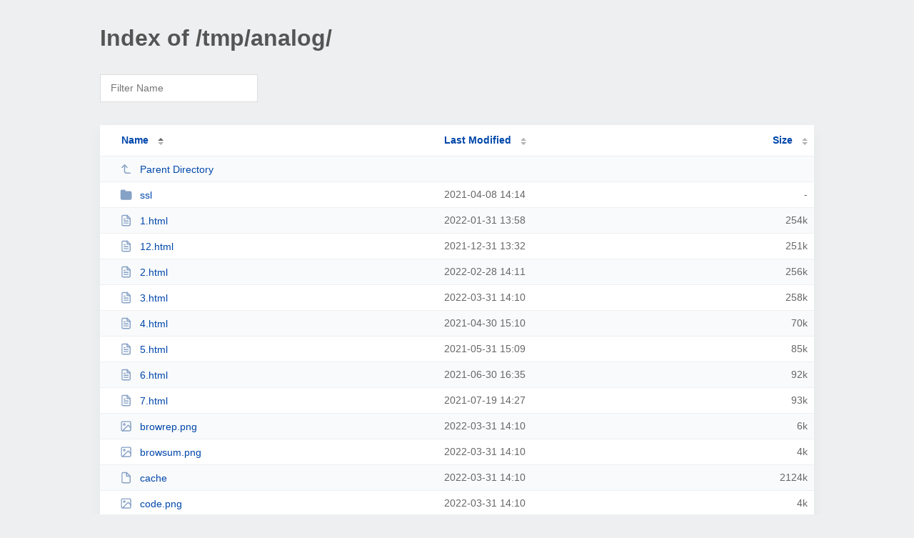

--- FILE ---
content_type: text/html; charset=UTF-8
request_url: http://www.knowledgecbi.net/tmp/analog/
body_size: 1783
content:
<!DOCTYPE html><html><head><meta http-equiv="Content-type" content="text/html; charset=UTF-8" /><meta name="viewport" content="width=device-width, initial-scale=1.0" /><link rel="stylesheet" href="/_autoindex/assets/css/autoindex.css" /><script src="/_autoindex/assets/js/tablesort.js"></script><script src="/_autoindex/assets/js/tablesort.number.js"></script><title>Index of /tmp/analog/</title><style>@media (prefers-color-scheme:dark){body{background-color:#000!important}}</style></head><body><div class="content"><h1 style="color: #555;">Index of /tmp/analog/</h1>
<div id="table-filter"><input type="text" name="keyword" id="filter-keyword" placeholder="Filter Name"></div>
<div id="table-list"><table id="table-content"><thead class="t-header"><tr><th class="colname" aria-sort="ascending"><a class="name" href="?ND"  onclick="return false"">Name</a></th><th class="colname" data-sort-method="number"><a href="?MA"  onclick="return false"">Last Modified</a></th><th class="colname" data-sort-method="number"><a href="?SA"  onclick="return false"">Size</a></th></tr></thead>
<tr data-sort-method="none"><td><a href="/tmp/"><img class="icon" src="/_autoindex/assets/icons/corner-left-up.svg" alt="Up">Parent Directory</a></td><td></td><td></td></tr>
<tr><td data-sort="*ssl"><a href="/tmp/analog/ssl/"><img class="icon" src="/_autoindex/assets/icons/folder-fill.svg" alt="Directory">ssl</a></td><td data-sort="41091261">2021-04-08 14:14</td><td data-sort="-1">-</td></tr>
<tr><td data-sort="1.html"><a href="/tmp/analog/1.html"><img class="icon" src="/_autoindex/assets/icons/file-text.svg" alt="[TXT]">1.html</a></td><td data-sort="1643637502">2022-01-31 13:58</td><td data-sort="259246">    254k</td></tr>
<tr><td data-sort="12.html"><a href="/tmp/analog/12.html"><img class="icon" src="/_autoindex/assets/icons/file-text.svg" alt="[TXT]">12.html</a></td><td data-sort="1640957544">2021-12-31 13:32</td><td data-sort="256603">    251k</td></tr>
<tr><td data-sort="2.html"><a href="/tmp/analog/2.html"><img class="icon" src="/_autoindex/assets/icons/file-text.svg" alt="[TXT]">2.html</a></td><td data-sort="1646057489">2022-02-28 14:11</td><td data-sort="261590">    256k</td></tr>
<tr><td data-sort="3.html"><a href="/tmp/analog/3.html"><img class="icon" src="/_autoindex/assets/icons/file-text.svg" alt="[TXT]">3.html</a></td><td data-sort="1648735815">2022-03-31 14:10</td><td data-sort="263612">    258k</td></tr>
<tr><td data-sort="4.html"><a href="/tmp/analog/4.html"><img class="icon" src="/_autoindex/assets/icons/file-text.svg" alt="[TXT]">4.html</a></td><td data-sort="1619795434">2021-04-30 15:10</td><td data-sort="70859">     70k</td></tr>
<tr><td data-sort="5.html"><a href="/tmp/analog/5.html"><img class="icon" src="/_autoindex/assets/icons/file-text.svg" alt="[TXT]">5.html</a></td><td data-sort="1622473772">2021-05-31 15:09</td><td data-sort="86245">     85k</td></tr>
<tr><td data-sort="6.html"><a href="/tmp/analog/6.html"><img class="icon" src="/_autoindex/assets/icons/file-text.svg" alt="[TXT]">6.html</a></td><td data-sort="1625070926">2021-06-30 16:35</td><td data-sort="93796">     92k</td></tr>
<tr><td data-sort="7.html"><a href="/tmp/analog/7.html"><img class="icon" src="/_autoindex/assets/icons/file-text.svg" alt="[TXT]">7.html</a></td><td data-sort="1626704847">2021-07-19 14:27</td><td data-sort="94991">     93k</td></tr>
<tr><td data-sort="browrep.png"><a href="/tmp/analog/browrep.png"><img class="icon" src="/_autoindex/assets/icons/image.svg" alt="[IMG]">browrep.png</a></td><td data-sort="1648735815">2022-03-31 14:10</td><td data-sort="5706">      6k</td></tr>
<tr><td data-sort="browsum.png"><a href="/tmp/analog/browsum.png"><img class="icon" src="/_autoindex/assets/icons/image.svg" alt="[IMG]">browsum.png</a></td><td data-sort="1648735815">2022-03-31 14:10</td><td data-sort="3580">      4k</td></tr>
<tr><td data-sort="cache"><a href="/tmp/analog/cache"><img class="icon" src="/_autoindex/assets/icons/file.svg" alt="File">cache</a></td><td data-sort="1648735815">2022-03-31 14:10</td><td data-sort="2174657">   2124k</td></tr>
<tr><td data-sort="code.png"><a href="/tmp/analog/code.png"><img class="icon" src="/_autoindex/assets/icons/image.svg" alt="[IMG]">code.png</a></td><td data-sort="1648735815">2022-03-31 14:10</td><td data-sort="3252">      4k</td></tr>
<tr><td data-sort="dir.png"><a href="/tmp/analog/dir.png"><img class="icon" src="/_autoindex/assets/icons/image.svg" alt="[IMG]">dir.png</a></td><td data-sort="1648735815">2022-03-31 14:10</td><td data-sort="3145">      4k</td></tr>
<tr><td data-sort="dom.png"><a href="/tmp/analog/dom.png"><img class="icon" src="/_autoindex/assets/icons/image.svg" alt="[IMG]">dom.png</a></td><td data-sort="1648735815">2022-03-31 14:10</td><td data-sort="2137">      3k</td></tr>
<tr><td data-sort="failref.png"><a href="/tmp/analog/failref.png"><img class="icon" src="/_autoindex/assets/icons/image.svg" alt="[IMG]">failref.png</a></td><td data-sort="1648735815">2022-03-31 14:10</td><td data-sort="4625">      5k</td></tr>
<tr><td data-sort="org.png"><a href="/tmp/analog/org.png"><img class="icon" src="/_autoindex/assets/icons/image.svg" alt="[IMG]">org.png</a></td><td data-sort="1648735815">2022-03-31 14:10</td><td data-sort="3658">      4k</td></tr>
<tr><td data-sort="os.png"><a href="/tmp/analog/os.png"><img class="icon" src="/_autoindex/assets/icons/image.svg" alt="[IMG]">os.png</a></td><td data-sort="1648735815">2022-03-31 14:10</td><td data-sort="2771">      3k</td></tr>
<tr><td data-sort="redirref.png"><a href="/tmp/analog/redirref.png"><img class="icon" src="/_autoindex/assets/icons/image.svg" alt="[IMG]">redirref.png</a></td><td data-sort="1648735815">2022-03-31 14:10</td><td data-sort="3739">      4k</td></tr>
<tr><td data-sort="refsite.png"><a href="/tmp/analog/refsite.png"><img class="icon" src="/_autoindex/assets/icons/image.svg" alt="[IMG]">refsite.png</a></td><td data-sort="1648735815">2022-03-31 14:10</td><td data-sort="2753">      3k</td></tr>
<tr><td data-sort="req.png"><a href="/tmp/analog/req.png"><img class="icon" src="/_autoindex/assets/icons/image.svg" alt="[IMG]">req.png</a></td><td data-sort="1648735815">2022-03-31 14:10</td><td data-sort="2806">      3k</td></tr>
<tr><td data-sort="searchw.png"><a href="/tmp/analog/searchw.png"><img class="icon" src="/_autoindex/assets/icons/image.svg" alt="[IMG]">searchw.png</a></td><td data-sort="1648735815">2022-03-31 14:10</td><td data-sort="2491">      3k</td></tr>
<tr><td data-sort="size.png"><a href="/tmp/analog/size.png"><img class="icon" src="/_autoindex/assets/icons/image.svg" alt="[IMG]">size.png</a></td><td data-sort="1648735815">2022-03-31 14:10</td><td data-sort="2727">      3k</td></tr>
<tr><td data-sort="type.png"><a href="/tmp/analog/type.png"><img class="icon" src="/_autoindex/assets/icons/image.svg" alt="[IMG]">type.png</a></td><td data-sort="1648735815">2022-03-31 14:10</td><td data-sort="3736">      4k</td></tr>
</table></div>
<address>Proudly Served by LiteSpeed Web Server at www.knowledgecbi.net Port 80</address></div><script>
	new Tablesort(document.getElementById("table-content"));
	var keywordInput = document.getElementById('filter-keyword');
	document.addEventListener('keyup', filterTable);

	function filterTable(e) {
		if (e.target.id != 'filter-keyword') return;

		var cols = document.querySelectorAll('tbody td:first-child');
		var keyword = keywordInput.value.toLowerCase();
		for (i = 0; i < cols.length; i++) {
			var text = cols[i].textContent.toLowerCase();
			if (text != 'parent directory') {
				cols[i].parentNode.style.display = text.indexOf(keyword) === -1 ? 'none' : 'table-row';
			}
		}
	}
</script></body></html>
